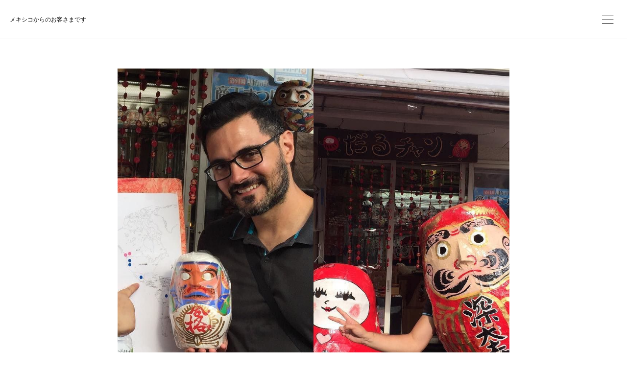

--- FILE ---
content_type: text/html; charset=utf-8
request_url: https://www.daruchan.com/posts/4924546
body_size: 9473
content:
<!doctype html>

            <html lang="ja" data-reactroot=""><head><meta charSet="UTF-8"/><meta http-equiv="X-UA-Compatible" content="IE=edge"/><meta name="viewport" content="width=device-width,user-scalable=no,initial-scale=1.0,minimum-scale=1.0,maximum-scale=1.0"/><title data-react-helmet="true">メキシコからのお客さまです | 調布深大寺だるチャン</title><link data-react-helmet="true" rel="canonical" href="https://www.daruchan.com/posts/4924546/"/><meta name="description" content="メキシコからのお客さまです！ : 郡山三春だるまと福島矢野目だるまをメキシコのお土産に買って行かれました。 : はじめから伝統のだるまを探していた様子。 : 手張りのだるまの素晴らしさは、何も言わなく"/><meta name="google-site-verification" content="Rg66NdI6rhms0RNi-PBk79dobRWTxFtNe9l91bOjFaM"/><meta property="fb:app_id" content="522776621188656"/><meta property="og:url" content="https://www.daruchan.com/posts/4924546"/><meta property="og:type" content="article"/><meta property="og:title" content="メキシコからのお客さまです"/><meta property="og:description" content="メキシコからのお客さまです！ : 郡山三春だるまと福島矢野目だるまをメキシコのお土産に買って行かれました。 : はじめから伝統のだるまを探していた様子。 : 手張りのだるまの素晴らしさは、何も言わなく"/><meta property="og:image" content="https://cdn.amebaowndme.com/madrid-prd/madrid-web/images/sites/225426/34ccfcbac63e68bfbd2e3d8d040f0b09_947d64e2087660dd2b67456b04558979.jpg"/><meta property="og:site_name" content="調布深大寺だるチャン"/><meta property="og:locale" content="ja_JP"/><meta name="twitter:card" content="summary_large_image"/><meta name="twitter:site" content="@amebaownd"/><meta name="twitter:creator" content="@Daruable"/><meta name="twitter:title" content="メキシコからのお客さまです | 調布深大寺だるチャン"/><meta name="twitter:description" content="メキシコからのお客さまです！ : 郡山三春だるまと福島矢野目だるまをメキシコのお土産に買って行かれました。 : はじめから伝統のだるまを探していた様子。 : 手張りのだるまの素晴らしさは、何も言わなく"/><meta name="twitter:image" content="https://cdn.amebaowndme.com/madrid-prd/madrid-web/images/sites/225426/34ccfcbac63e68bfbd2e3d8d040f0b09_947d64e2087660dd2b67456b04558979.jpg"/><meta name="twitter:app:id:iphone" content="911640835"/><meta name="twitter:app:url:iphone" content="amebaownd://public/sites/225426/posts/4924546"/><meta name="twitter:app:id:googleplay" content="jp.co.cyberagent.madrid"/><meta name="twitter:app:url:googleplay" content="amebaownd://public/sites/225426/posts/4924546"/><meta name="twitter:app:country" content="US"/><link rel="amphtml" href="https://amp.amebaownd.com/posts/4924546"/><link rel="alternate" type="application/rss+xml" title="調布深大寺だるチャン" href="https://www.daruchan.com/rss.xml"/><link rel="alternate" type="application/atom+xml" title="調布深大寺だるチャン" href="https://www.daruchan.com/atom.xml"/><link rel="sitemap" type="application/xml" title="Sitemap" href="/sitemap.xml"/><link href="https://static.amebaowndme.com/madrid-frontend/css/user.min-a66be375c.css" rel="stylesheet" type="text/css"/><link href="https://static.amebaowndme.com/madrid-frontend/css/ls/index.min-a66be375c.css" rel="stylesheet" type="text/css"/><link rel="icon" href="https://cdn.amebaowndme.com/madrid-prd/madrid-web/images/sites/225426/3047a710e3b92ea024d3a56317841074_72b2854473d51b2f8fef33df022e4256.png?width=32&amp;height=32"/><link rel="apple-touch-icon" href="https://cdn.amebaowndme.com/madrid-prd/madrid-web/images/sites/225426/3047a710e3b92ea024d3a56317841074_72b2854473d51b2f8fef33df022e4256.png?width=180&amp;height=180"/><style id="site-colors" charSet="UTF-8">.u-nav-clr {
  color: #111111;
}
.u-nav-bdr-clr {
  border-color: #111111;
}
.u-nav-bg-clr {
  background-color: #ffffff;
}
.u-nav-bg-bdr-clr {
  border-color: #ffffff;
}
.u-site-clr {
  color: #111111;
}
.u-base-bg-clr {
  background-color: #ffffff;
}
.u-btn-clr {
  color: #111111;
}
.u-btn-clr:hover,
.u-btn-clr--active {
  color: rgba(17,17,17, 0.7);
}
.u-btn-clr--disabled,
.u-btn-clr:disabled {
  color: rgba(17,17,17, 0.5);
}
.u-btn-bdr-clr {
  border-color: #111111;
}
.u-btn-bdr-clr:hover,
.u-btn-bdr-clr--active {
  border-color: rgba(17,17,17, 0.7);
}
.u-btn-bdr-clr--disabled,
.u-btn-bdr-clr:disabled {
  border-color: rgba(17,17,17, 0.5);
}
.u-btn-bg-clr {
  background-color: #111111;
}
.u-btn-bg-clr:hover,
.u-btn-bg-clr--active {
  background-color: rgba(17,17,17, 0.7);
}
.u-btn-bg-clr--disabled,
.u-btn-bg-clr:disabled {
  background-color: rgba(17,17,17, 0.5);
}
.u-txt-clr {
  color: #111111;
}
.u-txt-clr--lv1 {
  color: rgba(17,17,17, 0.7);
}
.u-txt-clr--lv2 {
  color: rgba(17,17,17, 0.5);
}
.u-txt-clr--lv3 {
  color: rgba(17,17,17, 0.3);
}
.u-txt-bg-clr {
  background-color: #e7e7e7;
}
.u-lnk-clr,
.u-clr-area a {
  color: #3dc49d;
}
.u-lnk-clr:visited,
.u-clr-area a:visited {
  color: rgba(61,196,157, 0.7);
}
.u-lnk-clr:hover,
.u-clr-area a:hover {
  color: rgba(61,196,157, 0.5);
}
.u-ttl-blk-clr {
  color: #111111;
}
.u-ttl-blk-bdr-clr {
  border-color: #111111;
}
.u-ttl-blk-bdr-clr--lv1 {
  border-color: #cfcfcf;
}
.u-bdr-clr {
  border-color: #eeeeee;
}
.u-acnt-bdr-clr {
  border-color: #f6f6f6;
}
.u-acnt-bg-clr {
  background-color: #f6f6f6;
}
body {
  background-color: #ffffff;
}
blockquote {
  color: rgba(17,17,17, 0.7);
  border-left-color: #eeeeee;
};</style><script>
              (function(i,s,o,g,r,a,m){i['GoogleAnalyticsObject']=r;i[r]=i[r]||function(){
              (i[r].q=i[r].q||[]).push(arguments)},i[r].l=1*new Date();a=s.createElement(o),
              m=s.getElementsByTagName(o)[0];a.async=1;a.src=g;m.parentNode.insertBefore(a,m)
              })(window,document,'script','//www.google-analytics.com/analytics.js','ga');
            </script></head><body id="mdrd-a66be375c" class="u-txt-clr u-base-bg-clr theme-ls plan-premium hide-owndbar "><noscript><iframe src="//www.googletagmanager.com/ns.html?id=GTM-PXK9MM" height="0" width="0" style="display:none;visibility:hidden"></iframe></noscript><script>
            (function(w,d,s,l,i){w[l]=w[l]||[];w[l].push({'gtm.start':
            new Date().getTime(),event:'gtm.js'});var f=d.getElementsByTagName(s)[0],
            j=d.createElement(s),dl=l!='dataLayer'?'&l='+l:'';j.async=true;j.src=
            '//www.googletagmanager.com/gtm.js?id='+i+dl;f.parentNode.insertBefore(j,f);
            })(window,document, 'script', 'dataLayer', 'GTM-PXK9MM');
            </script><div id="content"><div class="page" data-reactroot=""><div class="page__outer"><div class="page__inner u-base-bg-clr"><header class="page__header header   "><div class="header__inner u-nav-bg-clr u-bdr-clr"><div class="header__heading u-nav-clr"><p class="header__txt">メキシコからのお客さまです</p></div></div><div><div class="header__nav global-nav-outer"><nav role="navigation" class="global-nav u-nav-bg-clr"><ul data-elem-type="navList" class="global-nav__list u-bdr-clr js-nav-list"><li class="global-nav__item "><a target="" class="global-nav__item-inner u-nav-clr" data-elem-type="navItem" href="/">ホーム</a></li><li class="global-nav__item "><a target="" class="global-nav__item-inner u-nav-clr" data-elem-type="navItem" href="/pages/6169347/library">だるチャン図書館</a></li><li class="global-nav__item "><a target="" class="global-nav__item-inner u-nav-clr" data-elem-type="navItem" href="/pages/6169356/story">だるチャン誕生物語</a></li><li class="global-nav__item "><a target="" class="global-nav__item-inner u-nav-clr" data-elem-type="navItem" href="/pages/6169352/dance">だるま踊り</a></li><li class="global-nav__item "><a target="" class="global-nav__item-inner u-nav-clr" data-elem-type="navItem" href="/pages/4945729/qa">Q&amp;A</a></li><li class="global-nav__item "><a target="" class="global-nav__item-inner u-nav-clr" data-elem-type="navItem" href="/pages/1848660/page_201804181832">お問い合わせ</a></li></ul></nav></div><button class="header__static-icon header-icon u-nav-clr"><span class="header-icon__item icon icon--menu2"></span></button><button class="header__overlay-icon header-icon u-nav-clr"><span class="header-icon__item icon icon--menu2"></span></button></div></header><div role="main" class="page__main-outer"><div class="page__main page__main--blog-detail"><div class="section"><div class="blog-article-outer"><article class="blog-article  "><div class="blog-article__inner"><div class="blog-article-header blog-article__header blog-article__header--cover-show"><div class="blog-article-header__inner blog-cover      " style="opacity:0"><div><img alt=""/></div><div class="blog-cover__inner u-base-bg-clr"><div class="blog-article__meta blog-meta"><div class="blog-meta__body"><time class="blog-article__date u-txt-clr u-txt-clr--lv1" dateTime="2016-10-01T19:47:38Z">2016.10.01 19:47</time></div></div><div class="blog-article__title blog-title u-bdr-clr"><h1 class="blog-title__text u-txt-clr">メキシコからのお客さまです</h1></div></div></div></div><div class="blog-article__content u-base-bg-clr"><div class="blog-article__body blog-body"><div class="blog-body__item"><div class="blog-body__text u-txt-clr u-clr-area" data-block-type="text"><div>メキシコからのお客さまです！ : 郡山三春だるまと福島矢野目だるまをメキシコのお土産に買って行かれました。 : はじめから伝統のだるまを探していた様子。 : 手張りのだるまの素晴らしさは、何も言わなくてもちゃんと伝わるものなのですね👌 : 柿渋パソコンケースについての感想もお聞きしました。 …なかなか好評です💖 : <a class="u-lnk-clr u-txt-clr--lv1 u-bdr-clr" href="http://ift.tt/2dGMO3h">http://ift.tt/2dGMO3h</a></div></div></div><div class="blog-article__footer"><div class="bloginfo"><div class="bloginfo__category bloginfo-category"><ul class="bloginfo-category__list bloginfo-category-list"><li class="bloginfo-category-list__item"><a class="u-txt-clr u-txt-clr--lv2" href="/posts/categories/1506264">外国人観光客<!-- -->(<!-- -->22<!-- -->)</a></li><li class="bloginfo-category-list__item"><a class="u-txt-clr u-txt-clr--lv2" href="/posts/categories/1506235">深大寺の話題<!-- -->(<!-- -->83<!-- -->)</a></li></ul></div></div><div class="reblog-btn-outer"><div class="reblog-btn-body"><button class="reblog-btn"><span class="reblog-btn__inner"><span class="icon icon--reblog2"></span></span></button></div></div></div><div class="complementary-outer complementary-outer--slot2"><div class="complementary complementary--shareButton "><div class="block-type--shareButton"><div class="share share--circle share--circle-6"><button class="share__btn--facebook share__btn share__btn--circle"><span aria-hidden="true" class="icon--facebook icon"></span></button><button class="share__btn--twitter share__btn share__btn--circle"><span aria-hidden="true" class="icon--twitter icon"></span></button><button class="share__btn--hatenabookmark share__btn share__btn--circle"><span aria-hidden="true" class="icon--hatenabookmark icon"></span></button><button class="share__btn--pocket share__btn share__btn--circle"><span aria-hidden="true" class="icon--pocket icon"></span></button><button class="share__btn--googleplus share__btn share__btn--circle"><span aria-hidden="true" class="icon--googleplus icon"></span></button><button class="share__btn--tumblr share__btn share__btn--circle"><span aria-hidden="true" class="icon--tumblr icon"></span></button></div></div></div><div class="complementary complementary--postPrevNext "><div class="block-type--postPrevNext"><div class="pager pager--type1"><ul class="pager__list"><li class="pager__item pager__item--prev pager__item--bg"><a class="pager__item-inner " style="background-image:url(https://cdn.amebaowndme.com/madrid-prd/madrid-web/images/sites/225426/658e49ca25ddc21f82ee5040e7090cba_11954e4d13a7c3dd6477d17bf35c0f15.jpg?width=400)" href="/posts/4924547"><time class="pager__date " dateTime="2016-10-01T22:16:24Z">2016.10.01 22:16</time><div><span class="pager__description ">日陰見っけ！ : 久しぶりのお日様！</span></div><span aria-hidden="true" class="pager__icon icon icon--disclosure-l4 "></span></a></li><li class="pager__item pager__item--next pager__item--bg"><a class="pager__item-inner " style="background-image:url(https://cdn.amebaowndme.com/madrid-prd/madrid-web/images/sites/225426/44233b68a5914cef87e6791d6939c96a_50ece0b7efc478b29abd641224f83392.jpg?width=400)" href="/posts/4924545"><time class="pager__date " dateTime="2016-09-28T03:56:27Z">2016.09.28 03:56</time><div><span class="pager__description ">  </span></div><span aria-hidden="true" class="pager__icon icon icon--disclosure-r4 "></span></a></li></ul></div></div></div></div><div class="blog-article__comment"><div class="comment-list js-comment-list"><div><p class="comment-count u-txt-clr u-txt-clr--lv2"><span>0</span>コメント</p><ul><li class="comment-list__item comment-item js-comment-form"><div class="comment-item__body"><form class="comment-item__form u-bdr-clr "><div class="comment-item__form-head"><textarea type="text" id="post-comment" maxLength="1100" placeholder="コメントする..." class="comment-item__input"></textarea></div><div class="comment-item__form-foot"><p class="comment-item__count-outer"><span class="comment-item__count ">1000</span> / 1000</p><button type="submit" disabled="" class="comment-item__submit">投稿</button></div></form></div></li></ul></div></div></div><div class="complementary-outer complementary-outer--slot3"><div class="complementary complementary--siteFollow "><div class="block-type--siteFollow"><div class="site-follow u-bdr-clr"><div class="site-follow__img"><div><img alt=""/></div></div><div class="site-follow__body"><p class="site-follow__title u-txt-clr"><span class="site-follow__title-inner ">調布深大寺だるチャン</span></p><div class="site-follow__btn-outer"><button class="site-follow__btn site-follow__btn--yet"><div class="site-follow__btn-text"><span aria-hidden="true" class="site-follow__icon icon icon--plus"></span>フォロー</div></button></div></div></div></div></div></div></div></div></div><div class="pswp" tabindex="-1" role="dialog" aria-hidden="true"><div class="pswp__bg"></div><div class="pswp__scroll-wrap"><div class="pswp__container"><div class="pswp__item"></div><div class="pswp__item"></div><div class="pswp__item"></div></div><div class="pswp__ui pswp__ui--hidden"><div class="pswp__top-bar"><div class="pswp__counter"></div><button class="pswp__button pswp__button--close" title="Close (Esc)"></button><button class="pswp__button pswp__button--share" title="Share"></button><button class="pswp__button pswp__button--fs" title="Toggle fullscreen"></button><button class="pswp__button pswp__button--zoom" title="Zoom in/out"></button><div class="pswp__preloader"><div class="pswp__preloader__icn"><div class="pswp__preloader__cut"><div class="pswp__preloader__donut"></div></div></div></div></div><div class="pswp__share-modal pswp__share-modal--hidden pswp__single-tap"><div class="pswp__share-tooltip"></div></div><div class="pswp__button pswp__button--close pswp__close"><span class="pswp__close__item pswp__close"></span><span class="pswp__close__item pswp__close"></span></div><div class="pswp__bottom-bar"><button class="pswp__button pswp__button--arrow--left js-lightbox-arrow" title="Previous (arrow left)"></button><button class="pswp__button pswp__button--arrow--right js-lightbox-arrow" title="Next (arrow right)"></button></div><div class=""><div class="pswp__caption"><div class="pswp__caption"></div><div class="pswp__caption__link"><a class="js-link"></a></div></div></div></div></div></div></article></div></div></div></div><footer role="contentinfo" class="page__footer footer" style="opacity:1 !important;visibility:visible !important;text-indent:0 !important;overflow:visible !important;position:static !important"><div class="footer__inner u-bdr-clr " style="opacity:1 !important;visibility:visible !important;text-indent:0 !important;overflow:visible !important;display:block !important;transform:none !important"><div class="footer__item u-bdr-clr" style="opacity:1 !important;visibility:visible !important;text-indent:0 !important;overflow:visible !important;display:block !important;transform:none !important"><p class="footer__copyright u-font"><small class="u-txt-clr u-txt-clr--lv2 u-font" style="color:rgba(17,17,17, 0.5) !important">©だるチャンプロデュース</small></p></div></div></footer></div></div><div class="toast"></div></div></div><script charSet="UTF-8">window.mdrdEnv="prd";</script><script charSet="UTF-8">window.INITIAL_STATE={"authenticate":{"authCheckCompleted":false,"isAuthorized":false},"blogPostReblogs":{},"category":{},"currentSite":{"fetching":false,"status":null,"site":{}},"shopCategory":{},"categories":{},"notifications":{},"page":{},"paginationTitle":{},"postArchives":{},"postComments":{"4924546":{"data":[],"pagination":{"total":0,"offset":0,"limit":3,"cursors":{"after":"","before":""}},"fetching":false},"submitting":false,"postStatus":null},"postDetail":{"postDetail-blogPostId:4924546":{"fetching":false,"loaded":true,"meta":{"code":200},"data":{"id":"4924546","userId":"260240","siteId":"225426","status":"publish","title":"メキシコからのお客さまです","contents":[{"type":"image","fit":false,"scale":0,"align":"center","url":"https:\u002F\u002Fcdn.amebaowndme.com\u002Fmadrid-prd\u002Fmadrid-web\u002Fimages\u002Fsites\u002F225426\u002F34ccfcbac63e68bfbd2e3d8d040f0b09_947d64e2087660dd2b67456b04558979.jpg","link":"","width":1080,"height":1080,"target":"_blank","lightboxIndex":0},{"type":"text","format":"html","value":"\u003Cdiv\u003Eメキシコからのお客さまです！ : 郡山三春だるまと福島矢野目だるまをメキシコのお土産に買って行かれました。 : はじめから伝統のだるまを探していた様子。 : 手張りのだるまの素晴らしさは、何も言わなくてもちゃんと伝わるものなのですね👌 : 柿渋パソコンケースについての感想もお聞きしました。 …なかなか好評です💖 : \u003Ca href=\"http:\u002F\u002Fift.tt\u002F2dGMO3h\" class=\"u-lnk-clr u-txt-clr--lv1 u-bdr-clr\"\u003Ehttp:\u002F\u002Fift.tt\u002F2dGMO3h\u003C\u002Fa\u003E\u003C\u002Fdiv\u003E"}],"urlPath":"","publishedUrl":"https:\u002F\u002Fwww.daruchan.com\u002Fposts\u002F4924546","ogpDescription":"","ogpImageUrl":"","contentFiltered":"","viewCount":0,"commentCount":0,"reblogCount":0,"prevBlogPost":{"id":"4924547","title":"日陰見っけ！ : 久しぶりのお日様！","summary":"日陰見っけ！ : 久しぶりのお日様！ 深大寺手ぬぐいで柿渋PCケースを作ります。 紫外線が弱くてずっとダメでしたが、今日は染まりそう。 : だるニャン、日陰を探してここに。 : 頭は陽にあたるくらいがよいらしい。秋だね。 : 気持ちいいニャン🎵 http:\u002F\u002Fift.tt\u002F2dvbo5P","imageUrl":"https:\u002F\u002Fcdn.amebaowndme.com\u002Fmadrid-prd\u002Fmadrid-web\u002Fimages\u002Fsites\u002F225426\u002F658e49ca25ddc21f82ee5040e7090cba_11954e4d13a7c3dd6477d17bf35c0f15.jpg","publishedAt":"2016-10-01T22:16:24Z"},"nextBlogPost":{"id":"4924545","title":"","summary":"  ","imageUrl":"https:\u002F\u002Fcdn.amebaowndme.com\u002Fmadrid-prd\u002Fmadrid-web\u002Fimages\u002Fsites\u002F225426\u002F44233b68a5914cef87e6791d6939c96a_50ece0b7efc478b29abd641224f83392.jpg","publishedAt":"2016-09-28T03:56:27Z"},"rebloggedPost":false,"blogCategories":[{"id":"1506264","siteId":"225426","label":"外国人観光客","publishedCount":22,"createdAt":"2018-09-24T01:41:22Z","updatedAt":"2025-06-27T00:51:43Z"},{"id":"1506235","siteId":"225426","label":"深大寺の話題","publishedCount":83,"createdAt":"2018-09-24T01:37:14Z","updatedAt":"2024-01-15T03:48:34Z"}],"user":{"id":"260240","nickname":"芦之由","description":"","official":false,"photoUrl":"https:\u002F\u002Fprofile-api.ameba.jp\u002Fv2\u002Fas\u002Fhfb4969a3aa31a66797b57d28f99066d6f771f7f\u002FprofileImage?cat=300","followingCount":1,"createdAt":"2016-07-13T08:34:08Z","updatedAt":"2025-07-28T05:26:12Z"},"updateUser":{"id":"260240","nickname":"芦之由","description":"","official":false,"photoUrl":"https:\u002F\u002Fprofile-api.ameba.jp\u002Fv2\u002Fas\u002Fhfb4969a3aa31a66797b57d28f99066d6f771f7f\u002FprofileImage?cat=300","followingCount":1,"createdAt":"2016-07-13T08:34:08Z","updatedAt":"2025-07-28T05:26:12Z"},"comments":{"pagination":{"total":0,"offset":0,"limit":3,"cursors":{"after":"","before":""}},"data":[]},"publishedAt":"2016-10-01T19:47:38Z","createdAt":"2018-09-24T01:41:22Z","updatedAt":"2018-09-24T01:41:22Z","version":1,"cover":{"type":"image","fit":false,"scale":0,"align":"center","url":"https:\u002F\u002Fcdn.amebaowndme.com\u002Fmadrid-prd\u002Fmadrid-web\u002Fimages\u002Fsites\u002F225426\u002F34ccfcbac63e68bfbd2e3d8d040f0b09_947d64e2087660dd2b67456b04558979.jpg","link":"","width":1080,"height":1080,"target":"_blank","lightboxIndex":0}}}},"postList":{},"shopList":{},"shopItemDetail":{},"pureAd":{},"keywordSearch":{},"proxyFrame":{"loaded":false},"relatedPostList":{},"route":{"route":{"path":"\u002Fposts\u002F:blog_post_id","component":function Connect(props, context) {
        _classCallCheck(this, Connect);

        var _this = _possibleConstructorReturn(this, _Component.call(this, props, context));

        _this.version = version;
        _this.store = props.store || context.store;

        (0, _invariant2["default"])(_this.store, 'Could not find "store" in either the context or ' + ('props of "' + connectDisplayName + '". ') + 'Either wrap the root component in a <Provider>, ' + ('or explicitly pass "store" as a prop to "' + connectDisplayName + '".'));

        var storeState = _this.store.getState();
        _this.state = { storeState: storeState };
        _this.clearCache();
        return _this;
      },"route":{"id":"0","type":"blog_post_detail","idForType":"0","title":"","urlPath":"\u002Fposts\u002F:blog_post_id","isHomePage":false}},"params":{"blog_post_id":"4924546"},"location":{"pathname":"\u002Fposts\u002F4924546","search":"","hash":"","action":"POP","key":"rrx2fa","query":{}}},"siteConfig":{"tagline":"","title":"調布深大寺だるチャン","copyright":"©だるチャンプロデュース","iconUrl":"https:\u002F\u002Fcdn.amebaowndme.com\u002Fmadrid-prd\u002Fmadrid-web\u002Fimages\u002Fsites\u002F225426\u002Fb855c7c8dfe57a709144029a95f3bf7b_6546182d31b2737f5db48c7aab37cf86.png","logoUrl":"","coverImageUrl":"https:\u002F\u002Fcdn.amebaowndme.com\u002Fmadrid-prd\u002Fmadrid-web\u002Fimages\u002Fsites\u002F225426\u002F90fc4a06656d19f526aedaff56120f1a_cf12d7507a20f294fc1a31feca12981c.jpg","homePageId":"6168968","siteId":"225426","siteCategoryIds":[1,73,86],"themeId":"19","theme":"ls","shopId":"daruchan-c2ec-com","openedShop":false,"shop":{"law":{"userType":"","corporateName":"","firstName":"","lastName":"","zipCode":"","prefecture":"","address":"","telNo":"","aboutContact":"","aboutPrice":"","aboutPay":"","aboutService":"","aboutReturn":""},"privacyPolicy":{"operator":"","contact":"","collectAndUse":"","restrictionToThirdParties":"","supervision":"","disclosure":"","cookie":""}},"user":{"id":"300934","nickname":"圭子","photoUrl":"","createdAt":"2016-09-28T04:48:32Z","updatedAt":"2025-06-26T21:55:23Z"},"commentApproval":"accept","plan":{"id":"6","name":"premium-annual","ownd_header":true,"powered_by":true,"pure_ads":true},"verifiedType":"general","navigations":[{"title":"ホーム","urlPath":".\u002F","target":"_self","pageId":"6168968"},{"title":"だるチャン図書館","urlPath":".\u002Fpages\u002F6169347\u002Flibrary","target":"_self","pageId":"6169347"},{"title":"だるチャン誕生物語","urlPath":".\u002Fpages\u002F6169356\u002Fstory","target":"_self","pageId":"6169356"},{"title":"だるま踊り","urlPath":".\u002Fpages\u002F6169352\u002Fdance","target":"_self","pageId":"6169352"},{"title":"Q&A","urlPath":".\u002Fpages\u002F4945729\u002Fqa","target":"_self","pageId":"4945729"},{"title":"お問い合わせ","urlPath":".\u002Fpages\u002F1848660\u002Fpage_201804181832","target":"_self","pageId":"1848660"}],"routings":[{"id":"0","type":"blog","idForType":"0","title":"","urlPath":"\u002Fposts\u002Fpage\u002F:page_num","isHomePage":false},{"id":"0","type":"blog_post_archive","idForType":"0","title":"","urlPath":"\u002Fposts\u002Farchives\u002F:yyyy\u002F:mm","isHomePage":false},{"id":"0","type":"blog_post_archive","idForType":"0","title":"","urlPath":"\u002Fposts\u002Farchives\u002F:yyyy\u002F:mm\u002Fpage\u002F:page_num","isHomePage":false},{"id":"0","type":"blog_post_category","idForType":"0","title":"","urlPath":"\u002Fposts\u002Fcategories\u002F:category_id","isHomePage":false},{"id":"0","type":"blog_post_category","idForType":"0","title":"","urlPath":"\u002Fposts\u002Fcategories\u002F:category_id\u002Fpage\u002F:page_num","isHomePage":false},{"id":"0","type":"author","idForType":"0","title":"","urlPath":"\u002Fauthors\u002F:user_id","isHomePage":false},{"id":"0","type":"author","idForType":"0","title":"","urlPath":"\u002Fauthors\u002F:user_id\u002Fpage\u002F:page_num","isHomePage":false},{"id":"0","type":"blog_post_category","idForType":"0","title":"","urlPath":"\u002Fposts\u002Fcategory\u002F:category_id","isHomePage":false},{"id":"0","type":"blog_post_category","idForType":"0","title":"","urlPath":"\u002Fposts\u002Fcategory\u002F:category_id\u002Fpage\u002F:page_num","isHomePage":false},{"id":"0","type":"blog_post_detail","idForType":"0","title":"","urlPath":"\u002Fposts\u002F:blog_post_id","isHomePage":false},{"id":"0","type":"shopItem","idForType":"0","title":"","urlPath":"\u002FshopItems\u002F:shopItemId","isHomePage":false},{"id":"0","type":"shopItemList","idForType":"0","title":"","urlPath":"\u002FshopItems\u002Fpage\u002F:pageNum","isHomePage":false},{"id":"0","type":"shopItemCategory","idForType":"0","title":"","urlPath":"\u002FshopItems\u002Fcategories\u002F:shopItemCategoryId","isHomePage":false},{"id":"0","type":"shopItemCategory","idForType":"0","title":"","urlPath":"\u002FshopItems\u002Fcategories\u002F:shopItemCategoryId\u002Fpage\u002F:pageNum","isHomePage":false},{"id":"0","type":"keywordSearch","idForType":"0","title":"","urlPath":"\u002Fsearch\u002Fq\u002F:query","isHomePage":false},{"id":"0","type":"keywordSearch","idForType":"0","title":"","urlPath":"\u002Fsearch\u002Fq\u002F:query\u002Fpage\u002F:page_num","isHomePage":false},{"id":"8544833","type":"static","idForType":"0","title":"イラストダウンロード","urlPath":"\u002Fpages\u002F8544833\u002F","isHomePage":false},{"id":"8544833","type":"static","idForType":"0","title":"イラストダウンロード","urlPath":"\u002Fpages\u002F8544833\u002F:url_path","isHomePage":false},{"id":"8507654","type":"static","idForType":"0","title":"ページ","urlPath":"\u002Fpages\u002F8507654\u002F","isHomePage":false},{"id":"8507654","type":"static","idForType":"0","title":"ページ","urlPath":"\u002Fpages\u002F8507654\u002F:url_path","isHomePage":false},{"id":"6226038","type":"static","idForType":"0","title":"だるま展","urlPath":"\u002Fpages\u002F6226038\u002F","isHomePage":false},{"id":"6226038","type":"static","idForType":"0","title":"だるま展","urlPath":"\u002Fpages\u002F6226038\u002F:url_path","isHomePage":false},{"id":"6169356","type":"static","idForType":"0","title":"だるチャン誕生物語","urlPath":"\u002Fpages\u002F6169356\u002F","isHomePage":false},{"id":"6169356","type":"static","idForType":"0","title":"だるチャン誕生物語","urlPath":"\u002Fpages\u002F6169356\u002F:url_path","isHomePage":false},{"id":"6169352","type":"static","idForType":"0","title":"だるま踊り","urlPath":"\u002Fpages\u002F6169352\u002F","isHomePage":false},{"id":"6169352","type":"static","idForType":"0","title":"だるま踊り","urlPath":"\u002Fpages\u002F6169352\u002F:url_path","isHomePage":false},{"id":"6169347","type":"static","idForType":"0","title":"だるチャン図書館","urlPath":"\u002Fpages\u002F6169347\u002F","isHomePage":false},{"id":"6169347","type":"static","idForType":"0","title":"だるチャン図書館","urlPath":"\u002Fpages\u002F6169347\u002F:url_path","isHomePage":false},{"id":"6168968","type":"static","idForType":"0","title":"ホーム","urlPath":"\u002Fpages\u002F6168968\u002F","isHomePage":true},{"id":"6168968","type":"static","idForType":"0","title":"ホーム","urlPath":"\u002Fpages\u002F6168968\u002F:url_path","isHomePage":true},{"id":"4945729","type":"static","idForType":"0","title":"Q&A","urlPath":"\u002Fpages\u002F4945729\u002F","isHomePage":false},{"id":"4945729","type":"static","idForType":"0","title":"Q&A","urlPath":"\u002Fpages\u002F4945729\u002F:url_path","isHomePage":false},{"id":"1848660","type":"static","idForType":"0","title":"お問い合わせ","urlPath":"\u002Fpages\u002F1848660\u002F","isHomePage":false},{"id":"1848660","type":"static","idForType":"0","title":"お問い合わせ","urlPath":"\u002Fpages\u002F1848660\u002F:url_path","isHomePage":false},{"id":"1848645","type":"static","idForType":"0","title":"About","urlPath":"\u002Fpages\u002F1848645\u002F","isHomePage":false},{"id":"1848645","type":"static","idForType":"0","title":"About","urlPath":"\u002Fpages\u002F1848645\u002F:url_path","isHomePage":false},{"id":"6168968","type":"static","idForType":"0","title":"ホーム","urlPath":"\u002F","isHomePage":true}],"siteColors":{"navigationBackground":"#ffffff","navigationText":"#111111","siteTitleText":"#111111","background":"#ffffff","buttonBackground":"#111111","buttonText":"#111111","text":"#111111","link":"#3dc49d","titleBlock":"#111111","border":"#eeeeee","accent":"#f6f6f6"},"wovnioAttribute":"","useAuthorBlock":false,"twitterHashtags":"","createdAt":"2016-11-10T08:54:30Z","seoTitle":"調布深大寺 - だるチャンのおうち","isPreview":false,"siteCategory":[{"id":"1","label":"個人のブログやポートフォリオ"},{"id":"73","label":"学校・文化"},{"id":"86","label":"日本の文化"}],"previewPost":null,"previewShopItem":null,"hasAmebaIdConnection":false,"serverTime":"2025-11-27T07:10:27Z","complementaries":{"1":{"contents":{"layout":{"rows":[{"columns":[{"blocks":[]}]}]}},"created_at":"2018-09-27T13:11:32Z","updated_at":"2018-09-27T13:11:32Z"},"2":{"contents":{"layout":{"rows":[{"columns":[{"blocks":[{"type":"shareButton","design":"filled","providers":["facebook","twitter","nanagogo","line"]},{"type":"siteFollow","description":""},{"type":"relatedPosts","layoutType":"listl","showHeading":true,"heading":"関連記事","limit":3},{"type":"postPrevNext","showImage":true},{"type":"button","title":"お問い合わせ","align":"center","size":"m","target":"_self","url":"https:\u002F\u002Fdaruchan.amebaownd.com\u002Fpages\u002F1848660\u002Fpage_201804181832"}]}]}]}},"created_at":"2016-11-10T08:54:30Z","updated_at":"2018-09-27T13:11:32Z"},"3":{"contents":{"layout":{"rows":[{"columns":[{"blocks":[]}]}]}},"created_at":"2018-09-27T13:11:32Z","updated_at":"2018-09-27T13:11:32Z"},"4":{"contents":{"layout":{"rows":[{"columns":[{"blocks":[]}]}]}},"created_at":"2018-09-27T13:11:32Z","updated_at":"2018-09-27T13:11:32Z"},"11":{"contents":{"layout":{"rows":[{"columns":[{"blocks":[{"type":"siteFollow","description":""},{"type":"post","mode":"summary","title":"記事一覧","buttonTitle":"","limit":5,"layoutType":"sidebarm","categoryIds":"","showTitle":true,"showButton":true,"sortType":"recent"},{"type":"postsCategory","heading":"カテゴリ","showHeading":true,"showCount":true,"design":"tagcloud"},{"type":"postsArchive","heading":"アーカイブ","showHeading":true,"design":"accordion"},{"type":"keywordSearch","heading":"","showHeading":false}]}]}]}},"created_at":"2016-11-10T08:54:30Z","updated_at":"2016-11-10T08:54:30Z"}},"siteColorsCss":".u-nav-clr {\n  color: #111111;\n}\n.u-nav-bdr-clr {\n  border-color: #111111;\n}\n.u-nav-bg-clr {\n  background-color: #ffffff;\n}\n.u-nav-bg-bdr-clr {\n  border-color: #ffffff;\n}\n.u-site-clr {\n  color: #111111;\n}\n.u-base-bg-clr {\n  background-color: #ffffff;\n}\n.u-btn-clr {\n  color: #111111;\n}\n.u-btn-clr:hover,\n.u-btn-clr--active {\n  color: rgba(17,17,17, 0.7);\n}\n.u-btn-clr--disabled,\n.u-btn-clr:disabled {\n  color: rgba(17,17,17, 0.5);\n}\n.u-btn-bdr-clr {\n  border-color: #111111;\n}\n.u-btn-bdr-clr:hover,\n.u-btn-bdr-clr--active {\n  border-color: rgba(17,17,17, 0.7);\n}\n.u-btn-bdr-clr--disabled,\n.u-btn-bdr-clr:disabled {\n  border-color: rgba(17,17,17, 0.5);\n}\n.u-btn-bg-clr {\n  background-color: #111111;\n}\n.u-btn-bg-clr:hover,\n.u-btn-bg-clr--active {\n  background-color: rgba(17,17,17, 0.7);\n}\n.u-btn-bg-clr--disabled,\n.u-btn-bg-clr:disabled {\n  background-color: rgba(17,17,17, 0.5);\n}\n.u-txt-clr {\n  color: #111111;\n}\n.u-txt-clr--lv1 {\n  color: rgba(17,17,17, 0.7);\n}\n.u-txt-clr--lv2 {\n  color: rgba(17,17,17, 0.5);\n}\n.u-txt-clr--lv3 {\n  color: rgba(17,17,17, 0.3);\n}\n.u-txt-bg-clr {\n  background-color: #e7e7e7;\n}\n.u-lnk-clr,\n.u-clr-area a {\n  color: #3dc49d;\n}\n.u-lnk-clr:visited,\n.u-clr-area a:visited {\n  color: rgba(61,196,157, 0.7);\n}\n.u-lnk-clr:hover,\n.u-clr-area a:hover {\n  color: rgba(61,196,157, 0.5);\n}\n.u-ttl-blk-clr {\n  color: #111111;\n}\n.u-ttl-blk-bdr-clr {\n  border-color: #111111;\n}\n.u-ttl-blk-bdr-clr--lv1 {\n  border-color: #cfcfcf;\n}\n.u-bdr-clr {\n  border-color: #eeeeee;\n}\n.u-acnt-bdr-clr {\n  border-color: #f6f6f6;\n}\n.u-acnt-bg-clr {\n  background-color: #f6f6f6;\n}\nbody {\n  background-color: #ffffff;\n}\nblockquote {\n  color: rgba(17,17,17, 0.7);\n  border-left-color: #eeeeee;\n}","siteFont":{"id":"3","name":"Helvetica"},"siteCss":"\u002F**\n * @media all\n * 全体に適用したいCSSを記述してください。\n *\u002F\n\u002F*\n.btn__item {\n  border-radius: 24px;\n}\n*\u002F\n.btn__item {\n  border-radius: 6px ;\n  background-color: #be272e;\n\tcolor: #ffffff;\n\tborder-style: none;\n}\n.btn__item:hover {\n\tbackground-color: #901d22;\n  color: #ffffff;\n}\n.u-btn-bdr-clr {\n    border-color: #fff !important;\n}\n\n\n\n@media only screen and (min-width: 801px) {\n.page__main {\n    padding: 0 40px 150px;\n}\n}\na[href*=\"1227022\"].u-txt-clr time {\n\tdisplay: none!important;\n}\ntable {\n  width:100% !important;\n}\n.u-lnk-clr, .u-clr-area a {\n\tcolor:#be272e !important;\n}\nbody.home .grid-mode--main {\ndisplay:none;\n}\n\n.blog-body__text h2, .txt h2 {\n    font-weight:bold;\n    font-size:2.6rem;\n    line-height:1.2;\n}\n.blog-list--list .blog-item {\n\tmargin-top:8px;\n}\n\n.cal_wrapper {\nmax-width: 960px;\nmin-width: 300px;\nmargin: 2.0833% auto;\n}\n\n.googlecal {\nposition: relative;\npadding-bottom: 100%;\nheight: 0;\n}\n\n.googlecal iframe {\nposition: absolute;\ntop: 0;\nleft: 0;\nwidth: 100% !important;\nheight: 100% !important;\n}","siteSpCss":"\u002F**\n * @media (max-width: 800px)\n * 画面幅が800px以下のスマートフォン、タブレット用のCSSを記述してください。\n *\u002F\n\u002F*\n.btn__item {\n  border-radius: 24px;\n}\n*\u002F\n\n.blog-body__text h2, .txt h2 {\n    font-weight:bold;\n    font-size:2rem;\n  line-height:1.2;\n}\n\n.googlecal { \n  padding-bottom: 75%;\n}\n","meta":{"Title":"メキシコからのお客さまです | 調布深大寺 - だるチャンのおうち","Description":"メキシコからのお客さまです！ : 郡山三春だるまと福島矢野目だるまをメキシコのお土産に買って行かれました。 : はじめから伝統のだるまを探していた様子。 : 手張りのだるまの素晴らしさは、何も言わなく","Keywords":"","Noindex":false,"Nofollow":false,"CanonicalUrl":"https:\u002F\u002Fwww.daruchan.com\u002Fposts\u002F4924546","AmpHtml":"https:\u002F\u002Famp.amebaownd.com\u002Fposts\u002F4924546","DisabledFragment":false,"OgMeta":{"Type":"article","Title":"メキシコからのお客さまです","Description":"メキシコからのお客さまです！ : 郡山三春だるまと福島矢野目だるまをメキシコのお土産に買って行かれました。 : はじめから伝統のだるまを探していた様子。 : 手張りのだるまの素晴らしさは、何も言わなく","Image":"https:\u002F\u002Fcdn.amebaowndme.com\u002Fmadrid-prd\u002Fmadrid-web\u002Fimages\u002Fsites\u002F225426\u002F34ccfcbac63e68bfbd2e3d8d040f0b09_947d64e2087660dd2b67456b04558979.jpg","SiteName":"調布深大寺だるチャン","Locale":"ja_JP"},"DeepLinkMeta":{"Ios":{"Url":"amebaownd:\u002F\u002Fpublic\u002Fsites\u002F225426\u002Fposts\u002F4924546","AppStoreId":"911640835","AppName":"Ameba Ownd"},"Android":{"Url":"amebaownd:\u002F\u002Fpublic\u002Fsites\u002F225426\u002Fposts\u002F4924546","AppName":"Ameba Ownd","Package":"jp.co.cyberagent.madrid"},"WebUrl":"https:\u002F\u002Fwww.daruchan.com\u002Fposts\u002F4924546"},"TwitterCard":{"Type":"summary_large_image","Site":"@amebaownd","Creator":"@Daruable","Title":"メキシコからのお客さまです | 調布深大寺だるチャン","Description":"メキシコからのお客さまです！ : 郡山三春だるまと福島矢野目だるまをメキシコのお土産に買って行かれました。 : はじめから伝統のだるまを探していた様子。 : 手張りのだるまの素晴らしさは、何も言わなく","Image":"https:\u002F\u002Fcdn.amebaowndme.com\u002Fmadrid-prd\u002Fmadrid-web\u002Fimages\u002Fsites\u002F225426\u002F34ccfcbac63e68bfbd2e3d8d040f0b09_947d64e2087660dd2b67456b04558979.jpg"},"TwitterAppCard":{"CountryCode":"US","IPhoneAppId":"911640835","AndroidAppPackageName":"jp.co.cyberagent.madrid","CustomUrl":"amebaownd:\u002F\u002Fpublic\u002Fsites\u002F225426\u002Fposts\u002F4924546"},"SiteName":"調布深大寺だるチャン","ImageUrl":"https:\u002F\u002Fcdn.amebaowndme.com\u002Fmadrid-prd\u002Fmadrid-web\u002Fimages\u002Fsites\u002F225426\u002F34ccfcbac63e68bfbd2e3d8d040f0b09_947d64e2087660dd2b67456b04558979.jpg","FacebookAppId":"522776621188656","InstantArticleId":"","FaviconUrl":"https:\u002F\u002Fcdn.amebaowndme.com\u002Fmadrid-prd\u002Fmadrid-web\u002Fimages\u002Fsites\u002F225426\u002F3047a710e3b92ea024d3a56317841074_72b2854473d51b2f8fef33df022e4256.png?width=32&height=32","AppleTouchIconUrl":"https:\u002F\u002Fcdn.amebaowndme.com\u002Fmadrid-prd\u002Fmadrid-web\u002Fimages\u002Fsites\u002F225426\u002F3047a710e3b92ea024d3a56317841074_72b2854473d51b2f8fef33df022e4256.png?width=180&height=180","RssItems":[{"title":"調布深大寺だるチャン","url":"https:\u002F\u002Fwww.daruchan.com\u002Frss.xml"}],"AtomItems":[{"title":"調布深大寺だるチャン","url":"https:\u002F\u002Fwww.daruchan.com\u002Fatom.xml"}]},"googleConfig":{"TrackingCode":"UA-50843713-1","SiteVerificationCode":"Rg66NdI6rhms0RNi-PBk79dobRWTxFtNe9l91bOjFaM"},"lanceTrackingUrl":"","FRM_ID_SIGNUP":"c.ownd-sites_r.ownd-sites_225426","landingPageParams":{"domain":"www.daruchan.com","protocol":"https","urlPath":"\u002Fposts\u002F4924546"}},"siteFollow":{},"siteServiceTokens":{},"snsFeed":{},"toastMessages":{"messages":[]},"user":{"loaded":false,"me":{}},"userSites":{"fetching":null,"sites":[]},"userSiteCategories":{}};</script><script src="https://static.amebaowndme.com/madrid-metro/js/ls-c961039a0e890b88fbda.js" charSet="UTF-8"></script><style charSet="UTF-8">      .u-font {
        font-family: Helvetica, Arial, sans-serif;
      }    </style></body></html>